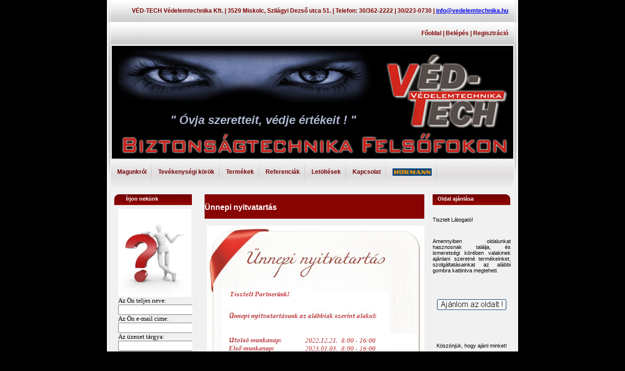

--- FILE ---
content_type: text/html
request_url: http://vedelemtechnika.hu/kapcsolat.html
body_size: 3702
content:
<!DOCTYPE html PUBLIC "-//W3C//DTD XHTML 1.0 Strict//EN" "http://www.w3.org/TR/xhtml1/DTD/xhtml1-strict.dtd">
<html xmlns="http://www.w3.org/1999/xhtml">
<head>
<meta http-equiv="Content-Type" content="text/html; charset=iso-8859-2" />
<title>VÉD-TECH Védelemtechnika Kft. - www.vedelemtechnika.hu - | Riasztók, Tűzjelzők, Kamerás rendszerek (Digitális - IP és Térfigyelő kamerák), Beléptetők, Kapu Automatika, Kaputelefonok </title>
<link rel="stylesheet" type="text/css" media="screen" href="style.css" />
<meta name="description" content="Vagyonvédelmi Áruház, Riasztó, Tűzjelző, Videokamerás megfigyelő (Digitális - IP és Térfigyelő kamerák), Beléptető, Kapu automatika rendszerek tervezése, kivitelezése, értékesítése, karbantartása.">
<meta name="keywords" content="biztonságtechnika,biztonság,technika,vagyonvédelem,riasztó,riaszto,riasztók,security,kamera,CCTV,sorompó,kapuautomatika,kapu automatika,kapuvezérlés,kapu vezérlés,kapumozgatás,kapu mozgatás,kapuhajtás,kapu hajtás,kapu,meghajtás,kapumeghajtás,tűzjelző,tűzvédelem, tűzvédelmi, megelőz, megelőzés, tervezés, tervezési, tervezése, kivitelezés, kivitelezési, kivitelezése, karbantartás, karbantartási, karbantartása, értékesítés, értékesítése, munka, munkálatok, kiépítés, kiépítése, telepít, telepítő, telepítése, telepítési, kaputelefon,beléptető rendszer,munkaidő nyilvántartás,kábel,akkumulátor,betörésvédelem,megfigyelő rendszer,térfigyelő kamera,ipari , ipari kamera, IP, Internetes elérhetőség, távoli elérés, LAN, TV,zártláncú TV,betörésvédelem, 6x0, 8x0,access,akkumulátor,alarm,aljzat, audio,audiokaputelefon,kaputelefon,video,videokaputelefon, azonosító, behatolás, behatoló, beltéri, beléptető, belépéshez, biztonság, biztonsági, biztonságiak,biztosítás,biztosíték,bővítő,bővítők,cctv,cms, controll,dekóder,detector,digitr,digitális,duplex,dv, dvr,egylakásos,egysugaras,egység,elvárások,engedély,európai, nyitás, nyitásérzékelő,nyitás érzékelő,érzékelő,fehér,fekete,ff,fire,alarm,full,gsm,guard,gyelet,gyelt,zítő,gázérzékelő,hangfény,hangmodul,khf,kültéri,hag,hangjelző,hagfény,jelző,hang-,fény-,fény,hang-fény,jelző,hangnyomás, ház,hőmérséklet,hőmérsékletkompenzáció,hősebesség,hőérzékelő,füst,tűz, infra, infrasorompó, mozgás,iris,írisz,izolátor,jelzésadó,jelző,jelzők,kamara,kamera,kamerás,kapcsolt,kaputelefon,kezelő, kezelők,koax,koaxkábel,kombinált,kommunikátor,kompatibiltás,kar,tartó,kábel,kártyás,képléptető,képosztó,kétlakásos,kétsugaras,kézi,kód,leolvasó,léptető,léptetők,mabisz,matrix,medical,megelőzés,megfigyelő,minősítés,mobiltelefon,modulátor,monitor,monitoring,motion,motoros,mozgásérzékelő,mozgásérzékelők,mt,multiplexer,munkaidő,mágneskártya,mágneskártyás,mágneszár,mátrix,nyilvántartás,nyilvántartó,nyitásérzékelő,nyitásérzékelők,négysugaras,nélk,osztó,output,pa,pager,partíció,passzív,pir,polgárőrség,police,programozott,programozás,proximity,ptf,pánikgomb,pánikgombok,páratartalom,quad,ra,referenciák,rejtett,rendszer,rendőrség,rezgésérzékelő,rezgésérzékelők,rg59,rg,59,rg6,riasztó,riasztók,riasztórendszer,rács,rádió,rácsérzékelő,rácsérzékelők,résérzékelő,résérzékelők,scene,security,sensor,simplex,speciális,vízszint érzékelő,switcher,system,személyhívó,sziréna,szirénák,sziámi, szolgálat,szolgáltatásaink,számjegyű,színes,tech,temperature,tenyér,bio,biometrikus,termékeink,tervezés,tesztidő,triplex,tt,tv,tz,támadásjelző,támadásjelzők,táp,tápegység,távfel,távhívó,távirányító,távirányítók,tűzjelző,tűzoltó,tűzoltóság,tűzoltósági,ujjlenyomat,uniós,utp,vagyonbiztonság,vagyonvédelem,vagyonvédelmi,vegt,vezeték,video,videokaputelefon,videomagnó,videomegfigyelő,videó,videómagnók,videómegfigyelő,vonal,vonalas,vonali,véd,védelemtechnika,vélemények,vízszint,wireless,zelítő,zemű,zoom,zpont,zár,zártlánc,zóna,árnyékolt,átjelzés,érzékelő,érzékelők,router,internet,távoli,elérés,távoli kliens,szoftver, kábel,csatlakozó,szénmonoxid riasztó, koaxkábel,akkutöltő, TechSon, vagyonvédelem, áruház, bolt, vagyonvédelmi áruház, vagyonvédelmi bolt, vagyonvédelmi üzlet, üzlet, kamera miskolc, Kamera Miskolc, Hörmann Miskolc, Hörmann, garázskapu, Garázskapu, Szekcionált, Szekcionált garázskapu, Szekcionált garázskapu miskolc, Kapunyitó, Hörmann kapunyitó, kertkapu">
</head>

<body>

<div id="container">

<div id="top_nav">VÉD-TECH Védelemtechnika Kft. | 3529 Miskolc, Szilágyi Dezső utca 51. | Telefon:  30/362-2222 | 30/223-0730  | 

<script type="text/javascript" language=javascript>
	<!--
		name=('info');
		at=('@');
		domain=('vedelemtechnika');
		dot=('.');
		ext=('hu');
		document.write('<a href="mailto:' + name + at + domain + dot + ext + '">' + name + at + domain + dot + ext + '<\/a>');
	//-->
</script>

</div>
<div id="top_nav"><p class="topnav"><a href="/index.php" class="gomb"><span>Főoldal</span></a>  | <a href="/safe/index.html" class="gomb"><span>Belépés</span></a>  | <a href="/reg.html" class="gomb"><span>Regisztráció</span></a></p></div>

<div id="header"><h1>" Óvja szeretteit, védje értékeit ! "</h1></div>

<div id="main_nav">
<div id="navcontainer">
<ul id="navlist">
<li id="active"><a href="/bemutatkozas.html" id="current">Magunkról</a>
<li><a href="/tevekenysegikorok.html">Tevékenységi körök</a></li>
<li><a href="/termekek.html">Termékek</a></li>
<li><a href="/referenciak.html">Referenciák</a></li>
<li><a href="/letoltesek.html">Letöltések</a></li>
<li><a href="/kapcsolat.html">Kapcsolat</a></li>
<li><a href="/hormann.html"><img src="images/logo_hosszu_04.jpg" alt="Hörmann" width="80" height="15" class="float_left" /></a></li>

</ul>
</div>
</div>

<div id="contentwrapper">

<div id="left">
<h3>Írjon nekünk  </h3>

 <iframe src="form.html" name="urlap" frameborder=no width="160" height="610"></iframe><b><font size="3" face="Tahoma"></font></b>
  
  <h3>Hírek</h3>
  
	<iframe src="hirek.html" name="hirek" frameborder=no width="160" height="350"></iframe><b><font size="3" face="Tahoma"></font></b>

</div>

<div id="right">
    <h4>Oldal ajánlása</h4><script type="text/javascript" language="javascript">
    function ajanlo() {
    window.open("ajanlo.php?action=ajanlom", "_new",
      "resizable=0,scrollbars=0,toolbar=0,location=0,menubar=0,status=0,width=400,height=250");
    }
     </script><br><br>
     Tisztelt Látogató!<br><br>
     <p align="justify">Amennyiben oldalunkat hasznosnak találja, és ismeretségi körében valakinek ajánlani szeretné termékeinket, szolgáltatásainkat az alábbi gombra kattintva megteheti.</p> <br>
     <p align="center"><a href="javascript:ajanlo();"><img src="images/ajanlas_btn.gif" border="0"></a></acronym></p>  <br><br>
     <p align="center">Köszönjük, hogy ajánl minket!</p>    
  <h4>További információk</h4>
	<iframe src="info.html" name="info" frameborder=no width="160" height="300"></iframe><b><font size="3" face="Tahoma"></font></b>
</div>

<div id="content">

<table width="450" cellspacing="0" cellpadding="3" border="0" align="" summary="">
    <tbody>
        <tr>
	    <td valign="top" bgcolor="#880402" align="left"><font color="#808080"><strong><font color="#ffffff" size="3"><br />Ünnepi nyitvatartás</font><br /><br /></td>	
	</tr>
    </tbody>  
</table>
<br />

<table width="450" cellspacing="0" cellpadding="3" border="0" align="" summary="">
    <tbody>
        <tr>
	    <td><img src="images/nyitvatartas2.jpg" alt="Ünnepi nyitvatartás" width="445" height="500" class="float_left" /></br></a></td>	
	</tr>
    </tbody>
</table>
<br /><br /><br />


  <h2>Elérhetőségeink</h2>


<h6><pre> 
     VÉD-TECH Védelemtechnika Kft.
     3529 Miskolc, Szilágyi Dezső u. 51.
  
     Telefon: 06-30-362-2222
	      06-30-223-0730
              06-20-413-4406

     Email: <script type="text/javascript" language=javascript>
	<!--
		name=('info');
		at=('@');
		domain=('vedelemtechnika');
		dot=('.');
		ext=('hu');
		document.write('<a href="mailto:' + name + at + domain + dot + ext + '">' + name + at + domain + dot + ext + '<\/a>');
	//-->
</script>
<br>
<br>
<br>
<br>
 <p><img src="images/kapcsolat.jpg" alt="Kapcsolat" width="440" height="270" class="float_left" /></p>
<br>
<br>
<br>
<br>
<br>

<iframe width="425" height="350" frameborder="0" scrolling="no" marginheight="0" marginwidth="0" src="https://www.google.com/maps/embed?pb=!1m18!1m12!1m3!1d2665.142036437638!2d20.789846615647278!3d48.08820137921961!2m3!1f0!2f0!3f0!3m2!1i1024!2i768!4f13.1!3m3!1m2!1s0x4740a0022c242261%3A0x47998f731b2045c4!2sV%C3%89D-TECH+V%C3%A9delemtechnika+Kft.!5e0!3m2!1shu!2shu!4v1469709054665" width="600" height="450" frameborder="0" style="border:0" allowfullscreen></iframe>

<p align="center"><a class="nincsvonal2" href="#container">-Vissza-</a></p>
  
  <p>                      </p>
</div>

<div id="footer">
</div>
</div>

</body>
<div id="footer">
  <p class="copyright"><pre>Copyright &copy; 2004 |     VÉD-TECH Védelemtechnika Kft.    <a class="nincsvonal2" href="http://www.vedelemtechnika.hu">- www.vedelemtechnika.hu -    | Minden jog fenntartva </p>
  <p></p>
</html>






--- FILE ---
content_type: text/html
request_url: http://vedelemtechnika.hu/form.html
body_size: 2110
content:
<head>
<meta http-equiv="Content-Type" content="text/html; charset=iso-8859-2" />
<title>VÉD-TECH Védelemtechnika Kft. - www.vedelemtechnika.hu - | Riasztók, Tűzjelzők, Kamerás rendszerek (Digitális - IP és Térfigyelő kamerák), Beléptetők, Kapu Automatika, Kaputelefonok </title>
<meta name="description" content="Vagyonvédelmi Áruház, Riasztó, Tűzjelző, Videokamerás megfigyelő (Digitális - IP és Térfigyelő kamerák), Beléptető, Kapu automatika rendszerek tervezése, kivitelezése, értékesítése, karbantartása.">
<meta name="keywords" content="biztonságtechnika,biztonság,technika,vagyonvédelem,riasztó,riaszto,riasztók,security,kamera,CCTV,sorompó,kapuautomatika,kapu automatika,kapuvezérlés,kapu vezérlés,kapumozgatás,kapu mozgatás,kapuhajtás,kapu hajtás,kapu,meghajtás,kapumeghajtás,tűzjelző,tűzvédelem, tűzvédelmi, megelőz, megelőzés, tervezés, tervezési, tervezése, kivitelezés, kivitelezési, kivitelezése, karbantartás, karbantartási, karbantartása, értékesítés, értékesítése, munka, munkálatok, kiépítés, kiépítése, telepít, telepítő, telepítése, telepítési, kaputelefon,beléptető rendszer,munkaidő nyilvántartás,kábel,akkumulátor,betörésvédelem,megfigyelő rendszer,térfigyelő kamera,ipari , ipari kamera, IP, Internetes elérhetőség, távoli elérés, LAN, TV,zártláncú TV,betörésvédelem, 6x0, 8x0,access,akkumulátor,alarm,aljzat, audio,audiokaputelefon,kaputelefon,video,videokaputelefon, azonosító, behatolás, behatoló, beltéri, beléptető, belépéshez, biztonság, biztonsági, biztonságiak,biztosítás,biztosíték,bővítő,bővítők,cctv,cms, controll,dekóder,detector,digitr,digitális,duplex,dv, dvr,egylakásos,egysugaras,egység,elvárások,engedély,európai, nyitás, nyitásérzékelő,nyitás érzékelő,érzékelő,fehér,fekete,ff,fire,alarm,full,gsm,guard,gyelet,gyelt,zítő,gázérzékelő,hangfény,hangmodul,khf,kültéri,hag,hangjelző,hagfény,jelző,hang-,fény-,fény,hang-fény,jelző,hangnyomás, ház,hőmérséklet,hőmérsékletkompenzáció,hősebesség,hőérzékelő,füst,tűz, infra, infrasorompó, mozgás,iris,írisz,izolátor,jelzésadó,jelző,jelzők,kamara,kamera,kamerás,kapcsolt,kaputelefon,kezelő, kezelők,koax,koaxkábel,kombinált,kommunikátor,kompatibiltás,kar,tartó,kábel,kártyás,képléptető,képosztó,kétlakásos,kétsugaras,kézi,kód,leolvasó,léptető,léptetők,mabisz,matrix,medical,megelőzés,megfigyelő,minősítés,mobiltelefon,modulátor,monitor,monitoring,motion,motoros,mozgásérzékelő,mozgásérzékelők,mt,multiplexer,munkaidő,mágneskártya,mágneskártyás,mágneszár,mátrix,nyilvántartás,nyilvántartó,nyitásérzékelő,nyitásérzékelők,négysugaras,nélk,osztó,output,pa,pager,partíció,passzív,pir,polgárőrség,police,programozott,programozás,proximity,ptf,pánikgomb,pánikgombok,páratartalom,quad,ra,referenciák,rejtett,rendszer,rendőrség,rezgésérzékelő,rezgésérzékelők,rg59,rg,59,rg6,riasztó,riasztók,riasztórendszer,rács,rádió,rácsérzékelő,rácsérzékelők,résérzékelő,résérzékelők,scene,security,sensor,simplex,speciális,vízszint érzékelő,switcher,system,személyhívó,sziréna,szirénák,sziámi, szolgálat,szolgáltatásaink,számjegyű,színes,tech,temperature,tenyér,bio,biometrikus,termékeink,tervezés,tesztidő,triplex,tt,tv,tz,támadásjelző,támadásjelzők,táp,tápegység,távfel,távhívó,távirányító,távirányítók,tűzjelző,tűzoltó,tűzoltóság,tűzoltósági,ujjlenyomat,uniós,utp,vagyonbiztonság,vagyonvédelem,vagyonvédelmi,vegt,vezeték,video,videokaputelefon,videomagnó,videomegfigyelő,videó,videómagnók,videómegfigyelő,vonal,vonalas,vonali,véd,védelemtechnika,vélemények,vízszint,wireless,zelítő,zemű,zoom,zpont,zár,zártlánc,zóna,árnyékolt,átjelzés,érzékelő,érzékelők,router,internet,távoli,elérés,távoli kliens,szoftver, kábel,csatlakozó,szénmonoxid riasztó, koaxkábel,akkutöltő, TechSon, vagyonvédelem, áruház, bolt, vagyonvédelmi áruház, vagyonvédelmi bolt, vagyonvédelmi üzlet, üzlet,kamera miskolc, Kamera Miskolc, Hörmann Miskolc, Hörmann, garázskapu, Garázskapu, Szekcionált, Szekcionált garázskapu, Szekcionált garázskapu miskolc, Kapunyitó, Hörmann kapunyitó, kertkapu">


</head>

<body><font size="2" face="Tahoma">
<img src="images/segithetunk.jpg" alt="Segíthetünk?" width="150" height="180" />
<form action="form.php" method="post">
Az &Ouml;n teljes neve: <input type="text" name="name" size="19" maxlength="40"><br>
Az &Ouml;n e-mail cime: <input type="text" name="email" size="19" maxlength="40"><br>
Az &uuml;zenet t&aacute;rgya: <input type="text" name="subject" size="19" maxlength="50"><br>
<div align="left"><p></p>
&Uuml;zenet &iacute;r&aacute;sa:<br>
<textarea name="message" rows=8 cols=16></textarea><br><br>
</DIV>
<div align="center">
<input type="submit" name="submit" value="K&uuml;ld&eacute;s">
<br>
K&eacute;rem, az &ouml;sszes mezőt t&ouml;ltse ki!<br>
</DIV>
</form>
</body>
</html>

--- FILE ---
content_type: text/html
request_url: http://vedelemtechnika.hu/hirek.html
body_size: 1215
content:
<!DOCTYPE html PUBLIC "-//W3C//DTD XHTML 1.0 Strict//EN" "http://www.w3.org/TR/xhtml1/DTD/xhtml1-strict.dtd">
<html xmlns="http://www.w3.org/1999/xhtml">
<head>
<meta http-equiv="Content-Type" content="text/html; charset=iso-8859-2" />
<title>VÉD-TECH Védelemtechnika Kft. | Vagyonvédelmi Áruház </title>
<link rel="stylesheet" type="text/css" media="screen" href="hirek.css" />
</head>

<body link="#999999" vlink="#999999" alink="red">
<p>2014-10-03</p>
<br><p><b><font color="#000000">Ismét termékpaletta bővülés a VÉD-TECH Védelemtechnikánál!</font></p></b>
<p>Megkeztük a kiváló minőségű HÖRMANN garázskapuk és meghajtások telepítését és forgalmazását</p></br></br>


<p>2009-11-01</p>
<br><p><b><font color="#000000">PARADOX</font></p></b>
<p>Tisztelt Partnerünk!</br>
<p>Örömmel jelentjük be, hogy 2009. november 1-től cégünk a PARADOX termékek hivatalos forgalmazója.</br></br></p>


<p>2009-01-03</p>
<br><p><b><font color="#000000">Termékpaletta bővülés a VÉD-TECH Védelemtechnikánál!</font></p></b>
<p>2009 évtől megkeztük a kiváló minőségű TechSon videotechnikai termékek forgalmazását</p>


</br></br>
<p align="center"><a href="#"><font color="#999999">Tetej&eacute;re</font></a></p>
</body>

</html>


--- FILE ---
content_type: text/html
request_url: http://vedelemtechnika.hu/info.html
body_size: 643
content:
<!DOCTYPE html PUBLIC "-//W3C//DTD XHTML 1.0 Strict//EN" "http://www.w3.org/TR/xhtml1/DTD/xhtml1-strict.dtd">
<html xmlns="http://www.w3.org/1999/xhtml">
<head>
<meta http-equiv="Content-Type" content="text/html; charset=iso-8859-2" />
<title>VÉD-TECH Védelemtechnika Kft. </title>
<link rel="stylesheet" type="text/css" media="screen" href="hirek.css" />
</head>

<body link="#999999" vlink="#999999" alink="red">


<br><p><b><font color="#000000">Felhasználói kézikönyvek letölthetőek a "Letöltések" menüpontban.</font></p></b>


</br></br>
<p align="center"><a href="#"><font color="#999999">Tetej&eacute;re</font></a></p>
</body>

</html>


--- FILE ---
content_type: text/css
request_url: http://vedelemtechnika.hu/style.css
body_size: 1973
content:
/* CSS Document by Dieter Schneider | www.csstemplateheaven.com */

* {margin: 0; padding: 0;}

/**************************************** Main structure ****************************/

body {	background-color: #000000;
	font-family: Arial, Helvetica, sans-serif;
	font-size: 62.5%;
}
a.nincsvonal { text-decoration: none;}

a.nincsvonal2 { text-decoration: none;
		color: #000000;
}

#container {
	width: 842px;
	margin: auto;
	font-size: 1.2em;
			}

#top_nav {
	background-image: url(images/nav_top.jpg);
	height: 31px;
	padding-top: 15px;
	text-align: right;
	padding-right: 20px;
	color: #7E0200;
	font-weight: bold;
}

#header {
	background-image: url(images/header.jpg);
	height: 235px;
}

#main_nav {
	background-image: url(images/main_nav.jpg);
	height: 56px;
	padding-left: 9px;
}

#contentwrapper {
	background-image: url(images/contentwrapper.jpg);
	background-repeat: repeat-y;
}

#left {
	float: left;
	width: 160px;
	padding-top: 15px;
	margin-left: 15px!important;
	margin-left: 7px;
	font-size: 0.9em;
}

#right {
	float: right;
	width: 160px;
	padding-top: 15px;
	margin-right: 15px!important;
	margin-right: 7px;
	font-size: 0.9em;
}


#content {
	margin-right: 200px;
	margin-left: 200px;
	padding: 15px 0;
}

#footer {
	background-image: url(images/footer.jpg);
	height: 35px;
	clear: both;
	text-align: center;
	padding-top: 20px;
}

/**************************************** text, images, lists ****************************/

img.float_left {
	float: right;
}

p {
	margin-top: 20px;
	margin-bottom: 20px;
}

p.topnav, .copyright {
	margin: 0;
}

h1 {
	color: #b0b8d2;
	padding-top: 140px;
	padding-left: 130px;
	font-size: 2em;
	font-style: italic;
}

h2 {
	font-size: 1em;
	color: #9A0500;
	background-image: url(images/h2.jpg);
	background-repeat: repeat-x;
	height: 42px;
	padding-top: 3px;
	margin-bottom: 20px;
	padding-left: 8px;
}

h3 {
	background-image: url(images/sidebar_heading.jpg);
	font-size: 1em;
	height: 19px;
	width: 135px;
	color: #FFFFFF;
	padding-top: 3px;
	padding-left: 24px;
}

h4 {
	background-image: url(images/sidebar_heading_2.jpg);
	font-size: 1em;
	height: 19px;
	width: 125px;
	color: #FFFFFF;
	padding-top: 3px;
	padding-left: 10px;
	padding-right: 24px;
}
h5 {
	font-size: 1em;
	color: #9A0500;
	height: 20px;
	padding-top: 3px;
	margin-bottom: 20px;
	padding-left: 15px;
}
h6 {
	color: #9A0500;
	padding-top: 0px;
	padding-left: 0px;
	font-size: 1.3em;
	font-style: italic;
}
h7 {
	color: #9A0500;
	padding-top: 0px;
	padding-left: 0px;
	font-size: 1em;
	font-style: italic;
}

dl {
	margin-top: 20px;
	margin-bottom: 20px;
}

dt {
	border-bottom: 1px solid white;
	padding: 3px;
	margin-bottom: 5px;
	background-image: url(images/dt_bottom.gif);
	background-repeat: repeat-x;
	background-position: bottom;
}

dd {
	margin-bottom: 12px;
}

.news:first-letter {
	font-family: "Times New Roman", Times, serif;
	font-size: 1.2em;
	font-weight: bold;
}

/**************************************** Menu ****************************/

#navcontainer ul
{
	color: White;
	float: left;
	width: 100%;
	height: 54px;
}

#navcontainer ul li { display: inline; }

#navcontainer ul li a
{
	padding: 18px 1em;
	height: 18px;
	color: #720201;
	text-decoration: none;
	float: left;
	background-image: url(images/menu_right_border.jpg);
	background-repeat: no-repeat;
	background-position: right top;
	font-weight: bold;
}

#navcontainer ul li a:hover
{
	color: #fff;
	background-image: url(images/menu_hover.jpg);
	background-repeat: repeat-x;
}
/**************************************** Menu2 ****************************/



/* Root = Vertical, Secondary = Vertical */
ul#navmenu,
ul#navmenu li,
ul#navmenu ul {
	margin: 0;
	border: 0 none;
	padding: 0;
	width: 160px; /*For KHTML*/
	list-style: none;
	}

ul#navmenu:after /*From IE 7 lack of compliance*/{
	clear: both;
	display: block;
	font: 1px/0px serif;
	content: ".";
	height: 0;
	visibility: hidden;
	}

ul#navmenu li {
	float: left; /*For IE 7 lack of compliance*/
	display: block !important; /*For GOOD browsers*/
	display: inline; /*For IE*/
	position: relative;
	}

/* Root Menu */
ul#navmenu a {
	border: 1px solid #FFF;
	border-right-color: #CCC;
	border-bottom-color: #CCC;
	padding: 0 6px;
	display: block;
	background: #EEE;
	color: #666;
	font: bold 10px/22px Verdana, Arial, Helvetica, sans-serif;
	text-decoration: none;
	height: auto !important;
	height: 1%; /*For IE*/
	}

/* Root Menu Hover Persistence */
ul#navmenu a:hover,
ul#navmenu li:hover a,
ul#navmenu li.iehover a {
	background: #CCC;
	color: #FFF;
	}

/* 2nd Menu */
ul#navmenu li:hover li a,
ul#navmenu li.iehover li a {
	background: #EEE;
	color: #666;
	}

/* 2nd Menu Hover Persistence */
ul#navmenu li:hover li a:hover,
ul#navmenu li:hover li:hover a,
ul#navmenu li.iehover li a:hover,
ul#navmenu li.iehover li.iehover a {
	background: #CCC;
	color: #FFF;
	}

/* 3rd Menu */
ul#navmenu li:hover li:hover li a,
ul#navmenu li.iehover li.iehover li a {
	background: #EEE;
	color: #666;
	}

/* 3rd Menu Hover Persistence */
ul#navmenu li:hover li:hover li a:hover,
ul#navmenu li:hover li:hover li:hover a,
ul#navmenu li.iehover li.iehover li a:hover,
ul#navmenu li.iehover li.iehover li.iehover a {
	background: #CCC;
	color: #FFF;
	}

/* 4th Menu */
ul#navmenu li:hover li:hover li:hover li a,
ul#navmenu li.iehover li.iehover li.iehover li a {
	background: #EEE;
	color: #666;
	}

/* 4th Menu Hover */
ul#navmenu li:hover li:hover li:hover li a:hover,
ul#navmenu li.iehover li.iehover li.iehover li a:hover {
	background: #CCC;
	color: #FFF;
	}

ul#navmenu ul,
ul#navmenu ul ul,
ul#navmenu ul ul ul {
	display: none;
	position: absolute;
	top: 0;
	left: 160px;
	}

/* Do Not Move - Must Come Before display:block for Gecko */
ul#navmenu li:hover ul ul,
ul#navmenu li:hover ul ul ul,
ul#navmenu li.iehover ul ul,
ul#navmenu li.iehover ul ul ul {
	display: none;
	}

ul#navmenu li:hover ul,
ul#navmenu ul li:hover ul,
ul#navmenu ul ul li:hover ul,
ul#navmenu li.iehover ul,
ul#navmenu ul li.iehover ul,
ul#navmenu ul ul li.iehover ul {
	display: block;
	}


/**************************************** Contact form ****************************/

label {
	font-style: italic;
}

form.contact_us {
	width: 155px;
	margin-top: 0px;
	padding: 0px;
}

input.fields_contact_us {display: block;
        width: 155px;
        background: #FFFFFF;
		border-top: 1px solid #E5E3E4;
		border-left: 1px solid #E5E3E4;
		border-bottom: 1px solid #EDEDED;
		border-right: 1px solid #EDEDED;
		margin-top: 3px;
	    margin-bottom: 3px;}

textarea {width: 155px;
          background: #FFFFFF;
		  border-top: 1px solid #E5E3E4;
		  border-left: 1px solid #E5E3E4;
		  border-bottom: 1px solid #EDEDED;
		  border-right: 1px solid #EDEDED;
		  display: block;
          margin-top: 3px;}

.submit_button_contact {
	margin-top: 15px;
	margin-left: 88px;
	padding: 2px;
	background-color: #910603;
	cursor: pointer;
	color: #FFFFFF;
}

/**************************************** Gombok ****************************/
a.gomb {
	color: #7E0200;
	font-weight: bold;
	height: 24px;
	text-decoration: none;
}
 
.button {
    border: 1px solid red;
    background: yellow;
    font-size: 12px;
    color: #000;
    display: inline-block;
    font-family: Arial;
    text-decoration: none;
    text-align: center;
    padding: 1px 1px 2px!important;
    margin: 0;
    cursor: pointer;
    vertical-align: bottom;

    /* Internet Explorer 7 button padding hack */
        overflow: visible;
        !width:auto!important;
    /* Internet Explorer 6 button padding hack */
        _width: 0;
        _padding: 0;
}

a.button {
    _padding: 1px 1px 2px;
}

/* Firefox button padding hack */
input.button::-moz-focus-inner,
button.button::-moz-focus-inner {
    border: 0;
    padding: 0;
}

--- FILE ---
content_type: text/css
request_url: http://vedelemtechnika.hu/hirek.css
body_size: 286
content:
/* CSS Document by Dieter Schneider | www.csstemplateheaven.com */

* {margin: 0; padding: 0;}

/**************************************** Main structure ****************************/

body {	background-color: #ffffff;
	font-family: Arial, Helvetica, sans-serif;
	font-size: 70.0%;
	
}



--- FILE ---
content_type: text/css
request_url: http://vedelemtechnika.hu/hirek.css
body_size: 286
content:
/* CSS Document by Dieter Schneider | www.csstemplateheaven.com */

* {margin: 0; padding: 0;}

/**************************************** Main structure ****************************/

body {	background-color: #ffffff;
	font-family: Arial, Helvetica, sans-serif;
	font-size: 70.0%;
	
}

